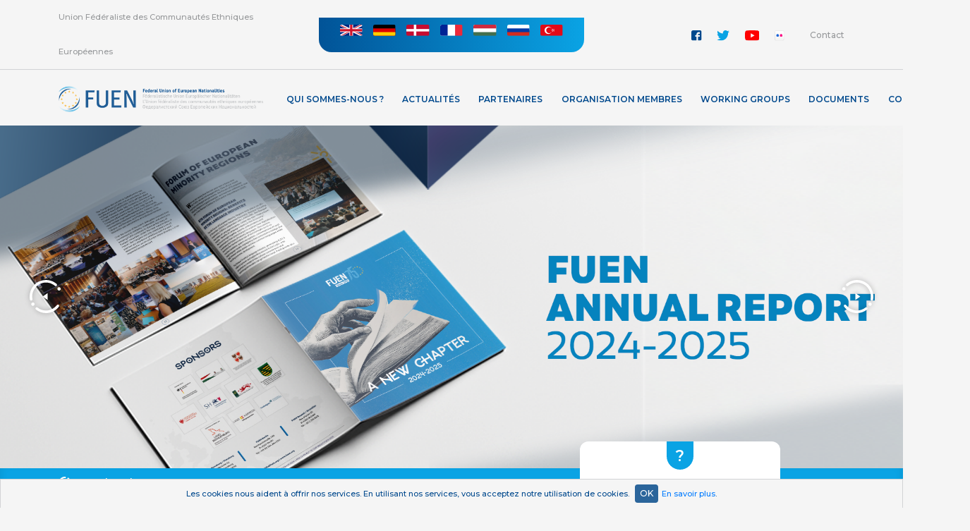

--- FILE ---
content_type: image/svg+xml
request_url: https://fuen.org/assets/img/icon_slider_next.svg
body_size: 717
content:
<?xml version="1.0" encoding="UTF-8"?>
<!DOCTYPE svg PUBLIC "-//W3C//DTD SVG 1.1//EN" "http://www.w3.org/Graphics/SVG/1.1/DTD/svg11.dtd">
<!-- Creator: CorelDRAW X8 -->
<svg xmlns="http://www.w3.org/2000/svg" xml:space="preserve" width="500px" height="527px" version="1.1" style="shape-rendering:geometricPrecision; text-rendering:geometricPrecision; image-rendering:optimizeQuality; fill-rule:evenodd; clip-rule:evenodd"
viewBox="0 0 500 527"
 xmlns:xlink="http://www.w3.org/1999/xlink">
 <defs>
  <style type="text/css">
   <![CDATA[
    .fil0 {fill:white;fill-rule:nonzero}
   ]]>
  </style>
 </defs>
 <g id="Layer_x0020_1">
  <metadata id="CorelCorpID_0Corel-Layer"/>
  <path class="fil0" d="M211 209l0 109 78 -54 -78 -55zm248 199c-13,7 -29,2 -35,-11 -7,-13 -2,-29 11,-36 13,-6 29,-1 36,12 6,13 1,29 -12,35zm-421 -243c-13,7 -29,2 -35,-11 -7,-13 -2,-29 11,-36 13,-6 29,-1 36,12 6,13 1,29 -12,35zm28 -102c-9,7 -10,20 -3,29 8,8 21,10 29,2 6,-4 11,-9 17,-13 5,-4 11,-7 16,-10 2,-1 3,-1 4,-2 53,-30 113,-35 167,-20 55,15 103,51 133,103 1,1 1,2 2,3 12,23 21,47 25,72 4,25 4,51 -1,77 -2,11 6,22 17,24 11,2 22,-6 24,-17 5,-30 5,-61 0,-91 -5,-30 -15,-59 -30,-86 0,-1 -1,-1 -1,-1 -36,-63 -93,-105 -158,-123 -65,-18 -136,-12 -199,24l-1 0c-7,4 -14,9 -21,14 -7,4 -14,10 -20,15zm332 408c9,-7 11,-19 4,-28 -7,-9 -20,-11 -29,-4 -48,38 -107,52 -164,45 -56,-7 -110,-35 -148,-84 -7,-9 -20,-10 -29,-4 -9,7 -10,20 -3,29 44,58 108,91 175,100 67,8 137,-9 194,-54z"/>
 </g>
</svg>
